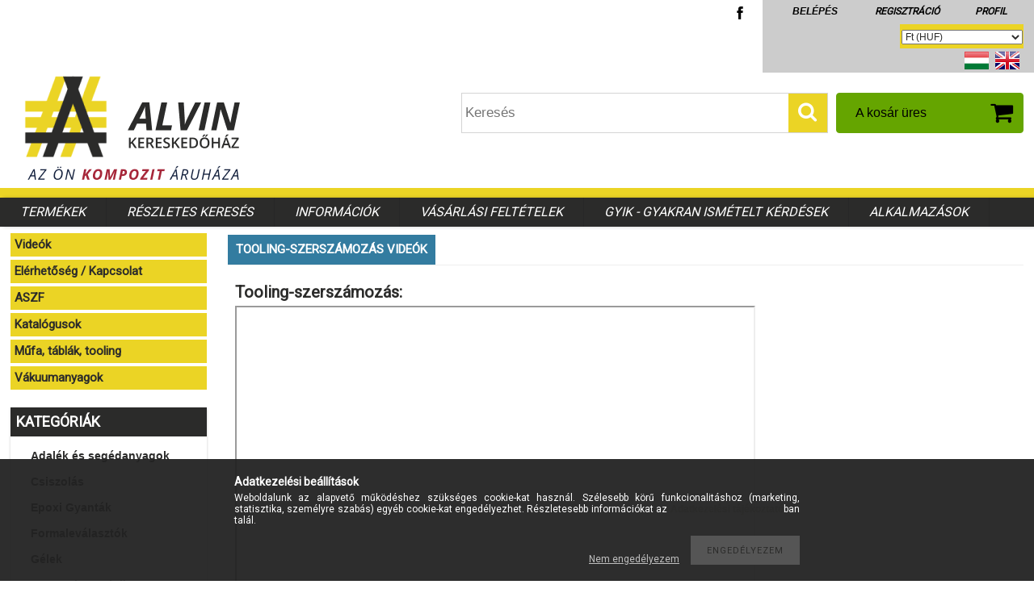

--- FILE ---
content_type: text/html; charset=UTF-8
request_url: https://www.alvinshop.hu/tooling-szerszamozas-videok
body_size: 12275
content:
<!DOCTYPE html>
<html xmlns="http://www.w3.org/1999/xhtml" lang="hu" xml:lang="hu" lang="hu">
<head>
<link href="https://fonts.googleapis.com/css?family=Open+Sans|Roboto" rel="stylesheet">
<meta content="width=device-width, initial-scale=1.0, maximum-scale=2.0" name="viewport">

<meta http-equiv="Content-Type" content="text/html; charset=utf-8">
<meta http-equiv="Content-Language" content="HU">
<meta http-equiv="Cache-Control" content="no-cache">
<meta name="description" content="Tooling-szerszámozás videók, Kompozit anyagok széles választéka: poliészter, vinilészter, epoxi gyanták, gelcoatok és erősítők ipari felhasználásra.">
<meta name="robots" content="index, follow">
<meta http-equiv="X-UA-Compatible" content="IE=Edge">
<meta property="og:site_name" content="ALVIN Kereskedőház" />
<meta property="og:title" content="Tooling-szerszámozás videók - Kompozit alapanyagok és kompoz">
<meta property="og:description" content="Tooling-szerszámozás videók, Kompozit anyagok széles választéka: poliészter, vinilészter, epoxi gyanták, gelcoatok és erősítők ipari felhasználásra.">
<meta property="og:type" content="website">
<meta property="og:url" content="https://www.alvinshop.hu/tooling-szerszamozas-videok">
<meta name="google-site-verification" content="RpZxpiZxyjDRSOXM3KBmV0Oqer9GDwpGNzjQO-_sr-c">
<meta property="fb:admins" content="431143906995405">
<meta name="mobile-web-app-capable" content="yes">
<meta name="apple-mobile-web-app-capable" content="yes">
<meta name="MobileOptimized" content="320">
<meta name="HandheldFriendly" content="true">

<title>Tooling-szerszámozás videók - Kompozit alapanyagok és kompoz</title>


<script type="text/javascript">
var service_type="shop";
var shop_url_main="https://www.alvinshop.hu";
var actual_lang="hu";
var money_len="0";
var money_thousend=" ";
var money_dec=",";
var shop_id=6044;
var unas_design_url="https:"+"/"+"/"+"www.alvinshop.hu"+"/"+"!common_design"+"/"+"custom"+"/"+"alvinplast.unas.hu"+"/";
var unas_design_code='0';
var unas_base_design_code='1300';
var unas_design_ver=2;
var unas_design_subver=0;
var unas_shop_url='https://www.alvinshop.hu';
var responsive="yes";
var config_plus=new Array();
config_plus['cart_redirect']=1;
config_plus['money_type']='Ft';
config_plus['money_type_display']='Ft';
var lang_text=new Array();

var UNAS = UNAS || {};
UNAS.shop={"base_url":'https://www.alvinshop.hu',"domain":'www.alvinshop.hu',"username":'alvinplast.unas.hu',"id":6044,"lang":'hu',"currency_type":'Ft',"currency_code":'HUF',"currency_rate":'1',"currency_length":0,"base_currency_length":0,"canonical_url":'https://www.alvinshop.hu/tooling-szerszamozas-videok'};
UNAS.design={"code":'0',"page":'page'};
UNAS.api_auth="5c95e1dda4846e65f681b6e98a53a727";
UNAS.customer={"email":'',"id":0,"group_id":0,"without_registration":0};
UNAS.shop["only_private_customer_can_purchase"] = false;
 
UNAS.shop["page_id"] = 703753
UNAS.text = {
    "button_overlay_close": `Bezár`,
    "popup_window": `Felugró ablak`,
    "list": `lista`,
    "updating_in_progress": `frissítés folyamatban`,
    "updated": `frissítve`,
    "is_opened": `megnyitva`,
    "is_closed": `bezárva`,
    "deleted": `törölve`,
    "consent_granted": `hozzájárulás megadva`,
    "consent_rejected": `hozzájárulás elutasítva`,
    "field_is_incorrect": `mező hibás`,
    "error_title": `Hiba!`,
    "product_variants": `termék változatok`,
    "product_added_to_cart": `A termék a kosárba került`,
    "product_added_to_cart_with_qty_problem": `A termékből csak [qty_added_to_cart] [qty_unit] került kosárba`,
    "product_removed_from_cart": `A termék törölve a kosárból`,
    "reg_title_name": `Név`,
    "reg_title_company_name": `Cégnév`,
    "number_of_items_in_cart": `Kosárban lévő tételek száma`,
    "cart_is_empty": `A kosár üres`,
    "cart_updated": `A kosár frissült`
};



UNAS.text["delete_from_favourites"]= `Törlés a kedvencek közül`;
UNAS.text["add_to_favourites"]= `Kedvencekhez`;






window.lazySizesConfig=window.lazySizesConfig || {};
window.lazySizesConfig.loadMode=1;
window.lazySizesConfig.loadHidden=false;

window.dataLayer = window.dataLayer || [];
function gtag(){dataLayer.push(arguments)};
gtag('js', new Date());
</script>

<script src="https://www.alvinshop.hu/!common_packages/jquery/jquery-1.8.2.js?mod_time=1682493229" type="text/javascript"></script>
<script src="https://www.alvinshop.hu/!common_packages/jquery/plugins/bgiframe/bgiframe.js?mod_time=1682493229" type="text/javascript"></script>
<script src="https://www.alvinshop.hu/!common_packages/jquery/plugins/ajaxqueue/ajaxqueue.js?mod_time=1682493229" type="text/javascript"></script>
<script src="https://www.alvinshop.hu/!common_packages/jquery/plugins/color/color.js?mod_time=1682493229" type="text/javascript"></script>
<script src="https://www.alvinshop.hu/!common_packages/jquery/plugins/autocomplete/autocomplete.js?mod_time=1751447086" type="text/javascript"></script>
<script src="https://www.alvinshop.hu/!common_packages/jquery/plugins/cookie/cookie.js?mod_time=1682493229" type="text/javascript"></script>
<script src="https://www.alvinshop.hu/!common_packages/jquery/plugins/treeview/treeview.js?mod_time=1682493229" type="text/javascript"></script>
<script src="https://www.alvinshop.hu/!common_packages/jquery/plugins/treeview/treeview.edit.js?mod_time=1682493229" type="text/javascript"></script>
<script src="https://www.alvinshop.hu/!common_packages/jquery/plugins/treeview/treeview.async.js?mod_time=1682493229" type="text/javascript"></script>
<script src="https://www.alvinshop.hu/!common_packages/jquery/plugins/tools/tools-1.2.7.js?mod_time=1682493229" type="text/javascript"></script>
<script src="https://www.alvinshop.hu/!common_packages/jquery/plugins/nivoslider3/nivoslider.js?mod_time=1682493229" type="text/javascript"></script>
<script src="https://www.alvinshop.hu/!common_packages/jquery/plugins/bxslider/bxslider.js?mod_time=1682493229" type="text/javascript"></script>
<script src="https://www.alvinshop.hu/!common_packages/jquery/own/shop_common/exploded/common.js?mod_time=1764831093" type="text/javascript"></script>
<script src="https://www.alvinshop.hu/!common_packages/jquery/own/shop_common/exploded/common_overlay.js?mod_time=1759905183" type="text/javascript"></script>
<script src="https://www.alvinshop.hu/!common_packages/jquery/own/shop_common/exploded/common_shop_popup.js?mod_time=1759905183" type="text/javascript"></script>
<script src="https://www.alvinshop.hu/!common_packages/jquery/own/shop_common/exploded/common_start_checkout.js?mod_time=1752056244" type="text/javascript"></script>
<script src="https://www.alvinshop.hu/!common_packages/jquery/own/shop_common/exploded/design_1500.js?mod_time=1725525526" type="text/javascript"></script>
<script src="https://www.alvinshop.hu/!common_packages/jquery/own/shop_common/exploded/function_change_address_on_order_methods.js?mod_time=1752056244" type="text/javascript"></script>
<script src="https://www.alvinshop.hu/!common_packages/jquery/own/shop_common/exploded/function_check_password.js?mod_time=1751447086" type="text/javascript"></script>
<script src="https://www.alvinshop.hu/!common_packages/jquery/own/shop_common/exploded/function_check_zip.js?mod_time=1767692285" type="text/javascript"></script>
<script src="https://www.alvinshop.hu/!common_packages/jquery/own/shop_common/exploded/function_compare.js?mod_time=1751447086" type="text/javascript"></script>
<script src="https://www.alvinshop.hu/!common_packages/jquery/own/shop_common/exploded/function_customer_addresses.js?mod_time=1725525526" type="text/javascript"></script>
<script src="https://www.alvinshop.hu/!common_packages/jquery/own/shop_common/exploded/function_delivery_point_select.js?mod_time=1751447086" type="text/javascript"></script>
<script src="https://www.alvinshop.hu/!common_packages/jquery/own/shop_common/exploded/function_favourites.js?mod_time=1725525526" type="text/javascript"></script>
<script src="https://www.alvinshop.hu/!common_packages/jquery/own/shop_common/exploded/function_infinite_scroll.js?mod_time=1759905183" type="text/javascript"></script>
<script src="https://www.alvinshop.hu/!common_packages/jquery/own/shop_common/exploded/function_language_and_currency_change.js?mod_time=1751447086" type="text/javascript"></script>
<script src="https://www.alvinshop.hu/!common_packages/jquery/own/shop_common/exploded/function_param_filter.js?mod_time=1764233414" type="text/javascript"></script>
<script src="https://www.alvinshop.hu/!common_packages/jquery/own/shop_common/exploded/function_postsale.js?mod_time=1751447086" type="text/javascript"></script>
<script src="https://www.alvinshop.hu/!common_packages/jquery/own/shop_common/exploded/function_product_print.js?mod_time=1725525526" type="text/javascript"></script>
<script src="https://www.alvinshop.hu/!common_packages/jquery/own/shop_common/exploded/function_product_subscription.js?mod_time=1751447086" type="text/javascript"></script>
<script src="https://www.alvinshop.hu/!common_packages/jquery/own/shop_common/exploded/function_recommend.js?mod_time=1751447086" type="text/javascript"></script>
<script src="https://www.alvinshop.hu/!common_packages/jquery/own/shop_common/exploded/function_saved_cards.js?mod_time=1751447086" type="text/javascript"></script>
<script src="https://www.alvinshop.hu/!common_packages/jquery/own/shop_common/exploded/function_saved_filter_delete.js?mod_time=1751447086" type="text/javascript"></script>
<script src="https://www.alvinshop.hu/!common_packages/jquery/own/shop_common/exploded/function_search_smart_placeholder.js?mod_time=1751447086" type="text/javascript"></script>
<script src="https://www.alvinshop.hu/!common_packages/jquery/own/shop_common/exploded/function_vote.js?mod_time=1725525526" type="text/javascript"></script>
<script src="https://www.alvinshop.hu/!common_packages/jquery/own/shop_common/exploded/page_cart.js?mod_time=1767791926" type="text/javascript"></script>
<script src="https://www.alvinshop.hu/!common_packages/jquery/own/shop_common/exploded/page_customer_addresses.js?mod_time=1768291152" type="text/javascript"></script>
<script src="https://www.alvinshop.hu/!common_packages/jquery/own/shop_common/exploded/page_order_checkout.js?mod_time=1725525526" type="text/javascript"></script>
<script src="https://www.alvinshop.hu/!common_packages/jquery/own/shop_common/exploded/page_order_details.js?mod_time=1725525526" type="text/javascript"></script>
<script src="https://www.alvinshop.hu/!common_packages/jquery/own/shop_common/exploded/page_order_methods.js?mod_time=1760086915" type="text/javascript"></script>
<script src="https://www.alvinshop.hu/!common_packages/jquery/own/shop_common/exploded/page_order_return.js?mod_time=1725525526" type="text/javascript"></script>
<script src="https://www.alvinshop.hu/!common_packages/jquery/own/shop_common/exploded/page_order_send.js?mod_time=1725525526" type="text/javascript"></script>
<script src="https://www.alvinshop.hu/!common_packages/jquery/own/shop_common/exploded/page_order_subscriptions.js?mod_time=1751447086" type="text/javascript"></script>
<script src="https://www.alvinshop.hu/!common_packages/jquery/own/shop_common/exploded/page_order_verification.js?mod_time=1752056244" type="text/javascript"></script>
<script src="https://www.alvinshop.hu/!common_packages/jquery/own/shop_common/exploded/page_product_details.js?mod_time=1751447086" type="text/javascript"></script>
<script src="https://www.alvinshop.hu/!common_packages/jquery/own/shop_common/exploded/page_product_list.js?mod_time=1725525526" type="text/javascript"></script>
<script src="https://www.alvinshop.hu/!common_packages/jquery/own/shop_common/exploded/page_product_reviews.js?mod_time=1751447086" type="text/javascript"></script>
<script src="https://www.alvinshop.hu/!common_packages/jquery/own/shop_common/exploded/page_reg.js?mod_time=1759905183" type="text/javascript"></script>
<script src="https://www.alvinshop.hu/!common_packages/jquery/plugins/responsive_menu/responsive_menu.js?mod_time=1682493229" type="text/javascript"></script>

<link href="https://www.alvinshop.hu/!common_packages/jquery/plugins/autocomplete/autocomplete.css?mod_time=1682493229" rel="stylesheet" type="text/css">
<link href="https://www.alvinshop.hu/!common_design/base/001300/css/common.css?mod_time=1751447087" rel="stylesheet" type="text/css">
<link href="https://www.alvinshop.hu/!common_design/base/001300/css/page.css?mod_time=1682493231" rel="stylesheet" type="text/css">
<link href="https://www.alvinshop.hu/!common_design/base/001300/css/box.css?mod_time=1682493231" rel="stylesheet" type="text/css">
<link href="https://www.alvinshop.hu/!common_design/custom/alvinplast.unas.hu/css/layout.css?mod_time=1555324843" rel="stylesheet" type="text/css">
<link href="https://www.alvinshop.hu/!common_design/base/001300/css/design.css?mod_time=1682493231" rel="stylesheet" type="text/css">
<link href="https://www.alvinshop.hu/!common_design/custom/alvinplast.unas.hu/css/design_custom.css?mod_time=1631091096" rel="stylesheet" type="text/css">
<link href="https://www.alvinshop.hu/!common_design/custom/alvinplast.unas.hu/css/custom.css?mod_time=1555324842" rel="stylesheet" type="text/css">
<link href="https://www.alvinshop.hu/!common_design/custom/alvinplast.unas.hu/element/master.css?mod_time=1637070736" rel="stylesheet" type="text/css">
<link href="https://www.alvinshop.hu/!common_design/custom/alvinplast.unas.hu/element/own.css?mod_time=1550361426" rel="stylesheet" type="text/css">

<link href="https://www.alvinshop.hu/tooling-szerszamozas-videok" rel="canonical">
<link href="https://www.alvinshop.hu/shop_ordered/6044/design_pic/favicon.ico" rel="shortcut icon">
<script type="text/javascript">
        var google_consent=1;
    
        gtag('consent', 'default', {
           'ad_storage': 'denied',
           'ad_user_data': 'denied',
           'ad_personalization': 'denied',
           'analytics_storage': 'denied',
           'functionality_storage': 'denied',
           'personalization_storage': 'denied',
           'security_storage': 'granted'
        });

    
        gtag('consent', 'update', {
           'ad_storage': 'denied',
           'ad_user_data': 'denied',
           'ad_personalization': 'denied',
           'analytics_storage': 'denied',
           'functionality_storage': 'denied',
           'personalization_storage': 'denied',
           'security_storage': 'granted'
        });

        </script>
    <script async src="https://www.googletagmanager.com/gtag/js?id=UA-50307938-1"></script>    <script type="text/javascript">
    gtag('config', 'UA-50307938-1');

        </script>
        <script type="text/javascript">
    var google_analytics=1;

    
           gtag("event", "select_content", {
                content_type: "page",
                content_id: "703753"
           });
              </script>
       <script type="text/javascript">
        var google_ads=1;

                gtag('event','remarketing', {
            'ecomm_pagetype': 'other'        });
            </script>
        <!-- Google Tag Manager -->
    <script>(function(w,d,s,l,i){w[l]=w[l]||[];w[l].push({'gtm.start':
            new Date().getTime(),event:'gtm.js'});var f=d.getElementsByTagName(s)[0],
            j=d.createElement(s),dl=l!='dataLayer'?'&l='+l:'';j.async=true;j.src=
            'https://www.googletagmanager.com/gtm.js?id='+i+dl;f.parentNode.insertBefore(j,f);
        })(window,document,'script','dataLayer','GTM-KSJQCJ');</script>
    <!-- End Google Tag Manager -->

    
<script type="text/javascript">

$(document).ready(function(){$("#money_lang").hide()});

</script>

<script src="https://www.alvinshop.hu/!common_design/base/001300/unas_design_resp.js?ver=5" type="text/javascript"></script> 
</head>

<body class='design_ver2' id="ud_shop_page">
    <!-- Google Tag Manager (noscript) -->
    <noscript><iframe src="https://www.googletagmanager.com/ns.html?id=GTM-KSJQCJ"
                      height="0" width="0" style="display:none;visibility:hidden"></iframe></noscript>
    <!-- End Google Tag Manager (noscript) -->
    <div id="image_to_cart" style="display:none; position:absolute; z-index:100000;"></div>
<div class="overlay_common overlay_warning" id="overlay_cart_add"></div>
<script type="text/javascript">$(document).ready(function(){ overlay_init("cart_add",{"onBeforeLoad":false}); });</script>
<div id="overlay_login_outer"></div>	
	<script type="text/javascript">
	$(document).ready(function(){
	    var login_redir_init="";

		$("#overlay_login_outer").overlay({
			onBeforeLoad: function() {
                var login_redir_temp=login_redir_init;
                if (login_redir_act!="") {
                    login_redir_temp=login_redir_act;
                    login_redir_act="";
                }

				                    var temp_href="https://www.alvinshop.hu/shop_login.php";
                    if (login_redir_temp!="") temp_href=temp_href+"?login_redir="+encodeURIComponent(login_redir_temp);
					location.href=temp_href;
								},
			top: 50,
						closeOnClick: (config_plus['overlay_close_on_click_forced'] === 1),
			onClose: function(event, overlayIndex) {
				$("#login_redir").val("");
			},
			load: false
		});
		
			});
	function overlay_login() {
		$(document).ready(function(){
			$("#overlay_login_outer").overlay().load();
		});
	}
	function overlay_login_remind() {
        if (unas_design_ver >= 5) {
            $("#overlay_remind").overlay().load();
        } else {
            $(document).ready(function () {
                $("#overlay_login_outer").overlay().close();
                setTimeout('$("#overlay_remind").overlay().load();', 250);
            });
        }
	}

    var login_redir_act="";
    function overlay_login_redir(redir) {
        login_redir_act=redir;
        $("#overlay_login_outer").overlay().load();
    }
	</script>  
	<div class="overlay_common overlay_info" id="overlay_remind"></div>
<script type="text/javascript">$(document).ready(function(){ overlay_init("remind",[]); });</script>

	<script type="text/javascript">
    	function overlay_login_error_remind() {
		$(document).ready(function(){
			load_login=0;
			$("#overlay_error").overlay().close();
			setTimeout('$("#overlay_remind").overlay().load();', 250);	
		});
	}
	</script>  
	<div class="overlay_common overlay_info" id="overlay_newsletter"></div>
<script type="text/javascript">$(document).ready(function(){ overlay_init("newsletter",[]); });</script>

<script type="text/javascript">
function overlay_newsletter() {
    $(document).ready(function(){
        $("#overlay_newsletter").overlay().load();
    });
}
</script>
<div class="overlay_common overlay_error" id="overlay_script"></div>
<script type="text/javascript">$(document).ready(function(){ overlay_init("script",[]); });</script>
    <script>
    $(document).ready(function() {
        $.ajax({
            type: "GET",
            url: "https://www.alvinshop.hu/shop_ajax/ajax_stat.php",
            data: {master_shop_id:"6044",get_ajax:"1"}
        });
    });
    </script>
    

<div id='banner_popup_bx_content'></div>

<div id="container">
    
    
    <div id='banner_popup_content'><div class="banner_popup" id="banner_popup_overlay" style="width:600px; height:400px;"><!-- UnasElement {type:slide} -->
<div id="banner_popup_slide" class="nivoSlider">
</div>
</div><script type="text/javascript">
<!--
$(document).ready(function(){
		setTimeout( function() {
			$("#banner_popup_overlay").overlay({
				mask: {
					color: "#000000",
					loadSpeed: 300,
					opacity: 0.7
				},
				top: 150,
				load: true
			});
		}, 1000 );
});
// -->
</script>
<script type="text/javascript">
$(document).ready(function(){
	$("#banner_popup_slide").nivoSlider({
		effect:"random",
		animSpeed:500,
		pauseTime:4000,
		directionNav:false,
		controlNav:false,
		pauseOnHover:true
	});
});
</script></div>

    <div id="menu_resp">
        <a class="resp_close_plus"><span></span></a>
        <ul> 
            <li>
    
        
            
                <script type='text/javascript'>
                    function overlay_login() {
                        $(document).ready(function(){
                            $("#overlay_login_outer").overlay().load();
                        });
                    }
                </script>
                <a href="javascript:overlay_login();" class="text_normal">Belépés</a>
            

            
        

        
        

        

    
</li>
            <li><a href="https://www.alvinshop.hu/shop_reg.php"><strong>Regisztráció</strong></a></li>
            <li><a href="https://www.alvinshop.hu/shop_order_track.php"><strong>Profil</strong></a></li>
            <li><a href="https://www.alvinshop.hu/shop_help.php"><strong>Vásárlási feltételek</strong></a></li>
            <li><a href="https://www.alvinshop.hu/shop_searchcomplex.php"><strong>Részletes keresés</strong></a></li>
            <li><a href="https://www.alvinshop.hu/shop_contact.php"><strong>Információk</strong></a></li>                            
            <li></li>
            <li><ul><li class="menu_item_plus menu_item_1" id="menu_item_id_905011"><span class="menu_item_inner"><a href="https://www.alvinshop.hu/GYIK" target="_top"><strong>GYIK - Gyakran Ismételt Kérdések</strong></a></span></li><li class="menu_item_plus menu_item_2" id="menu_item_id_719702"><span class="menu_item_inner"><a href="https://www.alvinshop.hu/alkalmazasok" target="_top"><strong>Alkalmazások</strong></a></span></li><li class="menu_item_plus menu_item_6 menu_item_haschild" id="menu_item_id_517895"><span class="menu_item_inner"><a href="https://www.alvinshop.hu/videok" target="_top"><strong>Videók</strong></a></span><ul class="menu_content_sub"><li class="menu_item_plus menu_item_3" id="menu_item_id_567627"><span class="menu_item_inner"><a href="https://www.alvinshop.hu/kompozit-ipar-videok" target="_blank">Kompozit anyagok</a></span></li><li class="menu_item_plus menu_item_4" id="menu_item_id_276687"><span class="menu_item_inner"><a href="https://www.alvinshop.hu/epitoipar-videok" target="_blank">Építőipari anyagok</a></span></li><li class="menu_item_plus menu_item_5" id="menu_item_id_256101"><span class="menu_item_inner"><a href="https://www.alvinshop.hu/feldolgozogepek" target="_blank">Feldolgozógépek</a></span></li></ul></li><li class="menu_item_plus menu_item_7" id="menu_item_id_814265"><span class="menu_item_inner"><a href="https://www.alvinshop.hu/kapcsolat" target="_top"><strong>Elérhetőség / Kapcsolat</strong></a></span></li><li class="menu_item_plus menu_item_8" id="menu_item_id_345764"><span class="menu_item_inner"><a href="https://www.alvinshop.hu/aszf1" target="_blank"><strong>ASZF</strong></a></span></li><li class="menu_item_plus menu_item_9" id="menu_item_id_170212"><span class="menu_item_inner"><a href="https://www.alvinshop.hu/katalogusok" target="_top"><strong>Katalógusok</strong></a></span></li><li class="menu_item_plus menu_item_10" id="menu_item_id_768913"><span class="menu_item_inner"><a href="https://www.alvinshop.hu/tooling-mufa-szerszamtabla-modelltabla" target="_top"><strong>Műfa, táblák, tooling</strong></a></span></li><li class="menu_item_plus menu_item_11" id="menu_item_id_213490"><span class="menu_item_inner"><a href="https://www.alvinshop.hu/vakuumanyagok" target="_top"><strong>Vákuumanyagok</strong></a></span></li></ul></li>
        </ul> 
        <div id="resp_banner_box">
            
            
            
            
        </div>                             
    </div>  	
    
    <div id="header">
        <div id="header_top">
            <a class="facebook-icon" href="https://hu-hu.facebook.com/alvinplast/" title="Kövessen minket Facebookon!">
                <img src="https://www.alvinshop.hu/shop_pic.php?design_image=facebook-icon.png&unas_design=" alt="ALVIN Kereskedőház facbeook oldala">
            </a>         
            <div id="header_menu">
                <ul>
                    <li class="login">
    
        
            
                <script type='text/javascript'>
                    function overlay_login() {
                        $(document).ready(function(){
                            $("#overlay_login_outer").overlay().load();
                        });
                    }
                </script>
                <a href="javascript:overlay_login();" class="text_normal">Belépés</a>
            

            
        

        
        

        

    
</li>
                    <li><a href="https://www.alvinshop.hu/shop_reg.php"><strong>Regisztráció</strong></a></li>                    
                    <li><a href="https://www.alvinshop.hu/shop_order_track.php"><strong>Profil</strong></a>	</li>
                </ul>         
            </div>
        	<div id="money_lang">
            	<div id="money"><div id='box_money_content' class='box_content'>

    <form name="form_moneychange" action="https://www.alvinshop.hu/shop_moneychange.php" method="post">
        <input name="file_back" type="hidden" value="/tooling-szerszamozas-videok">
        <span class="text_input text_select"><select name="session_money_select" id="session_money_select" onchange="document.form_moneychange.submit();" class="text_normal"><option value="-1" selected="selected">Ft (HUF)</option><option value="0" >EUR - €</option></select></span>
    </form>

</div></div>                  
            	<div id="lang">
<div id='box_lang_content' class='box_content'>

    
    <script type="text/javascript">
$(document).ready(function(){
	$(".box_lang_flag").fadeTo(0, 0.6);
	$(".box_lang_flag").hover(function() {
		$(this).fadeTo(0, 1);
	},function(){
		$(this).fadeTo(0, 0.5);
	});
});
</script>

    <div class='box_lang_type_flag'>
        <a id="box_lang_hu" data-lang="hu" href="#" data-uri="/tooling-szerszamozas-videok" onclick="location.href='https://www.alvinshop.hu'+$(this).data('uri')" class="text_small box_lang_a_select" title="Magyar" rel="nofollow"><img src="https://www.alvinshop.hu/!common_design/own/image/icon/flag/30x22/hu.gif" alt="Magyar" title="Magyar"  width="30"  height="22"  class="box_lang_flag_select" /></a><a id="box_lang_en" data-lang="en" href="#" data-uri="/en/tooling-szerszamozas-videok" onclick="location.href='https://www.alvinshop.hu'+$(this).data('uri')" class="text_small" title="English" rel="nofollow"><img src="https://www.alvinshop.hu/!common_design/own/image/icon/flag/30x22/en.gif" alt="English" title="English"  width="30"  height="22"  class="box_lang_flag" /></a>
    </div>
    

    

</div>
</div>
                <div id="lang_small">
<div id='box_lang_content' class='box_content'>

    
    <script type="text/javascript">
$(document).ready(function(){
	$(".box_lang_flag").fadeTo(0, 0.6);
	$(".box_lang_flag").hover(function() {
		$(this).fadeTo(0, 1);
	},function(){
		$(this).fadeTo(0, 0.5);
	});
});
</script>

    <div class='box_lang_type_flag'>
        <a id="box_lang_hu" data-lang="hu" href="#" data-uri="/tooling-szerszamozas-videok" onclick="location.href='https://www.alvinshop.hu'+$(this).data('uri')" class="text_small box_lang_a_select" title="Magyar" rel="nofollow"><img src="https://www.alvinshop.hu/!common_design/own/image/icon/flag/30x22/hu.gif" alt="Magyar" title="Magyar"  width="20"  height="15"  class="box_lang_flag_select" /></a><a id="box_lang_en" data-lang="en" href="#" data-uri="/en/tooling-szerszamozas-videok" onclick="location.href='https://www.alvinshop.hu'+$(this).data('uri')" class="text_small" title="English" rel="nofollow"><img src="https://www.alvinshop.hu/!common_design/own/image/icon/flag/30x22/en.gif" alt="English" title="English"  width="20"  height="15"  class="box_lang_flag" /></a>
    </div>
    

    

</div>
</div>
                <div class="clear_fix"></div>
            </div>
            <script type="text/javascript">
				if($("#money").html()=="") {
					$("#money").hide();
				}
				if($("#lang").html()=="") {
					$("#lang").hide();
				}						
			</script>	
            <div class="clear_fix"></div>
        </div>	
    	<div id="header_container">
        	<a id="logo" href="/">
                <img src="https://www.alvinshop.hu/shop_ordered/6044/pic/a-alvin-kereskedohaz-logo.PNG" alt="ALVIN Kereskedőház Zrt. kompozit anyagok webáruháza">
            </a>
            <div id="cart"><div id='box_cart_content' class='box_content'>

    

    

    
        <div class='box_cart_item'>
            <a href='https://www.alvinshop.hu/shop_cart.php' class='text_small'>
                <span class='text_small'>
                    

                    

                    
                        <span class='box_cart_empty'>A kosár üres</span>
                        
                    
                </span>
            </a>
        </div>
    

    

    

    

    

    

    
        <script type="text/javascript">
            $("#cart").click(function() {
                document.location.href="https://www.alvinshop.hu/shop_cart.php";
            });
        </script>
    

</div></div>
            <div id="search"><div id='box_search_content' class='box_content'>
    <form name="form_include_search" id="form_include_search" action="https://www.alvinshop.hu/shop_search.php" method="get">
        <div class='box_search_field'><label><span class="text_small">Kifejezés:</span></label><span class="text_input"><input name="q" id="box_search_input" type="text" maxlength="255" class="text_small js-search-input" value="" placeholder="Keresés" /></span></div>
        <div class='box_search_button'><span class="text_button"><input type="submit" value="Keres" class="text_small" /></span></div>
    </form>
</div></div>
            
                <div id="header_container_inner_mobile">
                    <a href="#" onclick="responsive_cat_menu(); return false;" class="header_category_icon"><span></span>Kategóriák</a>
                        
                    <div id="header_container_inner_mobile_plusmenu"><a href="#" class="header_plusmenu_icon"><span></span></a></div>                
                    <div id="header_container_inner_mobile_cart"><a id="header_cart_button" href="https://www.alvinshop.hu/shop_cart.php"></a></div>
                    <a href="#" id="header_search_icon"><span></span></a>
                    <a href="#" id="header_filter_icon"><span></span></a> 
                    
                    <div id="header_container_inner_mobile_filter">
                        <div id="header_container_inner_mobile_filter_title"><a class="resp_close"><span></span></a></div>
                        <div id="header_container_inner_mobile_filter_container"></div>
                    </div>                    
                    <div class="clear_fix"></div>
                    
                    <script type="text/javascript">
						if ($("#box_filter_content").length=="") {
							$("a#header_filter_icon").hide();	
						}
					</script>
                                                                  
                </div>            
                        
        </div>	
        <div id="header_bottom"><!-- --></div>
    </div>
    
    <div id="content">
    
        <div id="responsive_cat_menu"><div id="responsive_cat_menu_content"><script type="text/javascript">var responsive_menu='$(\'#responsive_cat_menu ul\').responsive_menu({ajax_type: "GET",ajax_param_str: "cat_key|aktcat",ajax_url: "https://www.alvinshop.hu/shop_ajax/ajax_box_cat.php",ajax_data: "master_shop_id=6044&lang_master=hu&get_ajax=1&type=responsive_call&box_var_name=shop_cat&box_var_already=no&box_var_responsive=yes&box_var_section=content&box_var_highlight=yes&box_var_type=normal&box_var_multilevel_id=responsive_cat_menu",menu_id: "responsive_cat_menu"});'; </script><div class="responsive_menu"><div class="responsive_menu_nav"><div class="responsive_menu_navtop"><div class="responsive_menu_back "></div><div class="responsive_menu_title ">Kategóriák</div><div class="responsive_menu_close "></div></div><div class="responsive_menu_navbottom"></div></div><div class="responsive_menu_content"><ul style="display:none;"><li><div class="next_level_arrow"></div><span class="ajax_param">365968|0</span><a href="https://www.alvinshop.hu/adalekanyagok" class="text_small has_child resp_clickable" onclick="return false;">Adalék és segédanyagok</a></li><li><div class="next_level_arrow"></div><span class="ajax_param">272810|0</span><a href="https://www.alvinshop.hu/csiszolo_polir_anyagok" class="text_small has_child resp_clickable" onclick="return false;">Csiszolás</a></li><li><div class="next_level_arrow"></div><span class="ajax_param">319204|0</span><a href="https://www.alvinshop.hu/epoxi_gyantak" class="text_small has_child resp_clickable" onclick="return false;">Epoxi Gyanták</a></li><li><div class="next_level_arrow"></div><span class="ajax_param">811157|0</span><a href="https://www.alvinshop.hu/formalevalaszto" class="text_small has_child resp_clickable" onclick="return false;">Formaleválasztók</a></li><li><div class="next_level_arrow"></div><span class="ajax_param">531832|0</span><a href="https://www.alvinshop.hu/gelek" class="text_small has_child resp_clickable" onclick="return false;">Gélek</a></li><li><div class="next_level_arrow"></div><span class="ajax_param">701013|0</span><a href="https://www.alvinshop.hu/jesmonite_rendszerek" class="text_small has_child resp_clickable" onclick="return false;">Jesmonite ® akril gyantarendszerek</a></li><li><span class="ajax_param">913505|0</span><a href="https://www.alvinshop.hu/spl/913505/Kompozit-gepek" class="text_small resp_clickable" onclick="return false;">Kompozit gépek</a></li><li><span class="ajax_param">479909|0</span><a href="https://www.alvinshop.hu/szendvics_anyagok" class="text_small resp_clickable" onclick="return false;">Maganyagok</a></li><li><div class="next_level_arrow"></div><span class="ajax_param">717284|0</span><a href="https://www.alvinshop.hu/munkavedelem" class="text_small has_child resp_clickable" onclick="return false;">Munkavédelem</a></li><li><div class="next_level_arrow"></div><span class="ajax_param">166860|0</span><a href="https://www.alvinshop.hu/sct/166860/Ontheto-szilikonok" class="text_small has_child resp_clickable" onclick="return false;">Önthető szilikonok</a></li><li><div class="next_level_arrow"></div><span class="ajax_param">468295|0</span><a href="https://www.alvinshop.hu/polieszer_gyantak" class="text_small has_child resp_clickable" onclick="return false;">Poliészter gyanták</a></li><li><div class="next_level_arrow"></div><span class="ajax_param">137285|0</span><a href="https://www.alvinshop.hu/Polirozas" class="text_small has_child resp_clickable" onclick="return false;">Polírozás</a></li><li><div class="next_level_arrow"></div><span class="ajax_param">618384|0</span><a href="https://www.alvinshop.hu/poliuretan_gyantak" class="text_small has_child resp_clickable" onclick="return false;">Poliuretán gyanták</a></li><li><span class="ajax_param">423821|0</span><a href="https://www.alvinshop.hu/ragasztok" class="text_small resp_clickable" onclick="return false;">Ragasztók</a></li><li><div class="next_level_arrow"></div><span class="ajax_param">927316|0</span><a href="https://www.alvinshop.hu/segedeszkozok" class="text_small has_child resp_clickable" onclick="return false;">Segédeszközök</a></li><li><div class="next_level_arrow"></div><span class="ajax_param">862080|0</span><a href="https://www.alvinshop.hu/szinezopasztak" class="text_small has_child resp_clickable" onclick="return false;">Színező paszták</a></li><li><div class="next_level_arrow"></div><span class="ajax_param">921097|0</span><a href="https://www.alvinshop.hu/szovetek" class="text_small has_child resp_clickable" onclick="return false;">Szövetek</a></li><li><span class="ajax_param">416531|0</span><a href="https://www.alvinshop.hu/toltoanyagok" class="text_small resp_clickable" onclick="return false;">Töltőanyagok</a></li><li><span class="ajax_param">124147|0</span><a href="https://www.alvinshop.hu/uvegpaplan" class="text_small resp_clickable" onclick="return false;">Üvegpaplanok</a></li><li><div class="next_level_arrow"></div><span class="ajax_param">764208|0</span><a href="https://www.alvinshop.hu/vakuum_anyagok" class="text_small has_child resp_clickable" onclick="return false;">Vákuum anyagok</a></li><li><span class="ajax_param">723948|0</span><a href="https://www.alvinshop.hu/vinileszter_gyantak" class="text_small resp_clickable" onclick="return false;">Vinilészter gyanták</a></li></ul></div></div></div></div>    
    
    	<div id="content_top">
        	<div id="content_top_menu_full_sf" class="content_top_menu">
            	<ul>
                	<li><a href="https://www.alvinshop.hu/sct/0/"><strong>Termékek</strong></a></li>
                    <li><a href="https://www.alvinshop.hu/shop_searchcomplex.php"><strong>Részletes keresés</strong></a></li>
                    <li><a href="https://www.alvinshop.hu/shop_contact.php"><strong>Információk</strong></a></li>
                    <li><a href="https://www.alvinshop.hu/shop_help.php"><strong>Vásárlási feltételek</strong></a></li>
                    <li class="menu_item_plus menu_item_1" id="menu_item_id_905011"><span class="menu_item_inner"><a href="https://www.alvinshop.hu/GYIK" target="_top"><strong>GYIK - Gyakran Ismételt Kérdések</strong></a></span></li>
                    <li class="menu_item_plus menu_item_1" id="menu_item_id_719702"><span class="menu_item_inner"><a href="https://www.alvinshop.hu/alkalmazasok" target="_top"><strong>Alkalmazások</strong></a></span></li>
                </ul>
            </div>
            <div id="content_top_menu_1000" class="content_top_menu"><div id="menu_content15"><ul><li class="menu_item_1"><span class="menu_item_inner"><a href="https://www.alvinshop.hu/sct/0/"><strong>Termékek</strong></a></span></li><li class="menu_item_2"><span class="menu_item_inner"><a href="https://www.alvinshop.hu/shop_searchcomplex.php"><strong>Részletes keresés</strong></a></span></li><li class="menu_item_3"><span class="menu_item_inner"><a href="https://www.alvinshop.hu/shop_contact.php"><strong>Információk</strong></a></span></li><li class="menu_item_4"><span class="menu_item_inner"><a href="https://www.alvinshop.hu/shop_help.php"><strong>Vásárlási feltételek</strong></a></span></li></ul></div></div>
        </div>
        <div id="slideshow">
            <div id='banner_start_big_bx_content'><!-- UnasElement {type:slide_bx} -->
<div id="banner_start_big_bx_slide" class="bxSlider">
	<a id="banner_start_big_bx_slide_0" href="https://www.alvinshop.hu/Autopolirozas"><img src="https://www.alvinshop.hu/shop_pic.php?time=1745405319&width=1280&height=420&design_element=banner_start_big_bx_slide_0.jpg" border="0" title="Autópolírozás" alt="Autópolírozás" /></a>
	<a id="banner_start_big_bx_slide_1" href="https://www.alvinshop.hu/poli-feldolg-gep"><img src="https://www.alvinshop.hu/shop_pic.php?time=1746432975&width=1280&height=420&design_element=banner_start_big_bx_slide_1.jpg" border="0" title="" alt="" /></a>
	<a id="banner_start_big_bx_slide_2" href="https://www.alvinshop.hu/ac-100-system"><img src="https://www.alvinshop.hu/shop_pic.php?time=1751005700&width=1280&height=420&design_element=banner_start_big_bx_slide_2.jpg" border="0" title="" alt="" /></a>
	<a id="banner_start_big_bx_slide_3" href="https://www.purhabgep.hu" target="_blank"><img src="https://www.alvinshop.hu/shop_pic.php?time=1691567801&width=1280&height=420&design_element=banner_start_big_bx_slide_3.png" border="0" title="" alt="" /></a>
	<a id="banner_start_big_bx_slide_4" href="https://www.alvinshop.hu/Specialis-hatasu-szilikonok"><img src="https://www.alvinshop.hu/shop_pic.php?time=1727693879&width=1280&height=420&design_element=banner_start_big_bx_slide_4.png" border="0" title="" alt="" /></a>
	<a id="banner_start_big_bx_slide_5" href="https://www.alvinshop.hu/"><img src="https://www.alvinshop.hu/shop_pic.php?time=1641194126&width=1280&height=420&design_element=banner_start_big_bx_slide_5.png" border="0" title="" alt="" /></a>
</div>
<script type="text/javascript">
$(document).ready(function(){
	$("#banner_start_big_bx_slide").bxSlider({
		auto:true,
		autoHover:true,
		mode:"horizontal",
		touchEnabled:false,
		speed:500,
		pause:3000
	});
});
</script></div>
        </div> 
        <div id="content_container_outer"><div id="content_container"><div id="content_container_inner">    
        	
            <div id="left">
                <div id="box_left">
                	
                    

                    <div id="left_home_1000">
                        
                            <div id="left_cms_full">
                                <div class="box_left_top"><!-- --></div>
                                <div class="box_left_container"><ul><li class="menu_item_plus menu_item_1" id="menu_item_id_905011"><span class="menu_item_inner"><a href="https://www.alvinshop.hu/GYIK" target="_top"><strong>GYIK - Gyakran Ismételt Kérdések</strong></a></span></li><li class="menu_item_plus menu_item_2" id="menu_item_id_719702"><span class="menu_item_inner"><a href="https://www.alvinshop.hu/alkalmazasok" target="_top"><strong>Alkalmazások</strong></a></span></li><li class="menu_item_plus menu_item_6 menu_item_haschild" id="menu_item_id_517895"><span class="menu_item_inner"><a href="https://www.alvinshop.hu/videok" target="_top"><strong>Videók</strong></a></span><ul class="menu_content_sub"><li class="menu_item_plus menu_item_3" id="menu_item_id_567627"><span class="menu_item_inner"><a href="https://www.alvinshop.hu/kompozit-ipar-videok" target="_blank">Kompozit anyagok</a></span></li><li class="menu_item_plus menu_item_4" id="menu_item_id_276687"><span class="menu_item_inner"><a href="https://www.alvinshop.hu/epitoipar-videok" target="_blank">Építőipari anyagok</a></span></li><li class="menu_item_plus menu_item_5" id="menu_item_id_256101"><span class="menu_item_inner"><a href="https://www.alvinshop.hu/feldolgozogepek" target="_blank">Feldolgozógépek</a></span></li></ul></li><li class="menu_item_plus menu_item_7" id="menu_item_id_814265"><span class="menu_item_inner"><a href="https://www.alvinshop.hu/kapcsolat" target="_top"><strong>Elérhetőség / Kapcsolat</strong></a></span></li><li class="menu_item_plus menu_item_8" id="menu_item_id_345764"><span class="menu_item_inner"><a href="https://www.alvinshop.hu/aszf1" target="_blank"><strong>ASZF</strong></a></span></li><li class="menu_item_plus menu_item_9" id="menu_item_id_170212"><span class="menu_item_inner"><a href="https://www.alvinshop.hu/katalogusok" target="_top"><strong>Katalógusok</strong></a></span></li><li class="menu_item_plus menu_item_10" id="menu_item_id_768913"><span class="menu_item_inner"><a href="https://www.alvinshop.hu/tooling-mufa-szerszamtabla-modelltabla" target="_top"><strong>Műfa, táblák, tooling</strong></a></span></li><li class="menu_item_plus menu_item_11" id="menu_item_id_213490"><span class="menu_item_inner"><a href="https://www.alvinshop.hu/vakuumanyagok" target="_top"><strong>Vákuumanyagok</strong></a></span></li></ul></div>
                                <div class="box_left_bottom"><!-- --></div>
                                </div>
                            
                    </div>	                    	

                    <div id="left_home_full">
                        
                            <div id="left_cms_full">
                                <div class="box_left_top"><!-- --></div>
                                <div class="box_left_container"><ul><li class="menu_item_plus menu_item_4 menu_item_haschild" id="menu_item_id_517895"><span class="menu_item_inner"><a href="https://www.alvinshop.hu/videok" target="_top"><strong>Videók</strong></a></span><ul class="menu_content_sub"><li class="menu_item_plus menu_item_1" id="menu_item_id_567627"><span class="menu_item_inner"><a href="https://www.alvinshop.hu/kompozit-ipar-videok" target="_blank">Kompozit anyagok</a></span></li><li class="menu_item_plus menu_item_2" id="menu_item_id_276687"><span class="menu_item_inner"><a href="https://www.alvinshop.hu/epitoipar-videok" target="_blank">Építőipari anyagok</a></span></li><li class="menu_item_plus menu_item_3" id="menu_item_id_256101"><span class="menu_item_inner"><a href="https://www.alvinshop.hu/feldolgozogepek" target="_blank">Feldolgozógépek</a></span></li></ul></li><li class="menu_item_plus menu_item_5" id="menu_item_id_814265"><span class="menu_item_inner"><a href="https://www.alvinshop.hu/kapcsolat" target="_top"><strong>Elérhetőség / Kapcsolat</strong></a></span></li><li class="menu_item_plus menu_item_6" id="menu_item_id_345764"><span class="menu_item_inner"><a href="https://www.alvinshop.hu/aszf1" target="_blank"><strong>ASZF</strong></a></span></li><li class="menu_item_plus menu_item_7" id="menu_item_id_170212"><span class="menu_item_inner"><a href="https://www.alvinshop.hu/katalogusok" target="_top"><strong>Katalógusok</strong></a></span></li><li class="menu_item_plus menu_item_8" id="menu_item_id_768913"><span class="menu_item_inner"><a href="https://www.alvinshop.hu/tooling-mufa-szerszamtabla-modelltabla" target="_top"><strong>Műfa, táblák, tooling</strong></a></span></li><li class="menu_item_plus menu_item_9" id="menu_item_id_213490"><span class="menu_item_inner"><a href="https://www.alvinshop.hu/vakuumanyagok" target="_top"><strong>Vákuumanyagok</strong></a></span></li></ul></div>
                                <div class="box_left_bottom"><!-- --></div>
                                </div>
                            
                    </div>

                    <div id='box_container_shop_cat' class='box_container_1'>
                        <div class="box_left_full">
                            <div class="box_left_top"><!-- --></div>
                            <div class="box_left_title">Kategóriák</div>
                            <div class="box_left_container"><div id='box_cat_content' class='box_content box_cat_type_ajax'><ul id='box_cat_main'><li id='box_cat_1_365968' class=' hasChildren'><span class='text_small box_cat_style0 box_cat_level0 text_style_strong box_cat_click_level0'>Adalék és segédanyagok</span>
<ul style="display: none;"><li><span class="placeholder">&nbsp;</span></li></ul></li><li id='box_cat_1_272810' class=' hasChildren'><span class='text_small box_cat_style0 box_cat_level0 text_style_strong box_cat_click_level0'>Csiszolás</span>
<ul style="display: none;"><li><span class="placeholder">&nbsp;</span></li></ul></li><li id='box_cat_1_319204' class=' hasChildren'><span class='text_small box_cat_style0 box_cat_level0 text_style_strong box_cat_click_level0'>Epoxi Gyanták</span>
<ul style="display: none;"><li><span class="placeholder">&nbsp;</span></li></ul></li><li id='box_cat_1_811157' class=' hasChildren'><span class='text_small box_cat_style0 box_cat_level0 text_style_strong box_cat_click_level0'>Formaleválasztók</span>
<ul style="display: none;"><li><span class="placeholder">&nbsp;</span></li></ul></li><li id='box_cat_1_531832' class=' hasChildren'><span class='text_small box_cat_style0 box_cat_level0 text_style_strong box_cat_click_level0'>Gélek</span>
<ul style="display: none;"><li><span class="placeholder">&nbsp;</span></li></ul></li><li id='box_cat_1_701013' class=' hasChildren'><span class='text_small box_cat_style0 box_cat_level0 text_style_strong box_cat_click_level0'>Jesmonite ® akril gyantarendszerek</span>
<ul style="display: none;"><li><span class="placeholder">&nbsp;</span></li></ul></li><li id='box_cat_1_913505' class=''><span class='text_small box_cat_style0 box_cat_level0 text_style_strong'><a href='https://www.alvinshop.hu/spl/913505/Kompozit-gepek' class='text_small text_style_strong box_cat_click_level0' >Kompozit gépek</a></span></li><li id='box_cat_1_479909' class=''><span class='text_small box_cat_style0 box_cat_level0 text_style_strong'><a href='https://www.alvinshop.hu/szendvics_anyagok' class='text_small text_style_strong box_cat_click_level0' >Maganyagok</a></span></li><li id='box_cat_1_717284' class=' hasChildren'><span class='text_small box_cat_style0 box_cat_level0 text_style_strong box_cat_click_level0'>Munkavédelem</span>
<ul style="display: none;"><li><span class="placeholder">&nbsp;</span></li></ul></li><li id='box_cat_1_166860' class=' hasChildren'><span class='text_small box_cat_style0 box_cat_level0 text_style_strong box_cat_click_level0'>Önthető szilikonok</span>
<ul style="display: none;"><li><span class="placeholder">&nbsp;</span></li></ul></li><li id='box_cat_1_468295' class=' hasChildren'><span class='text_small box_cat_style0 box_cat_level0 text_style_strong box_cat_click_level0'>Poliészter gyanták</span>
<ul style="display: none;"><li><span class="placeholder">&nbsp;</span></li></ul></li><li id='box_cat_1_137285' class=' hasChildren'><span class='text_small box_cat_style0 box_cat_level0 text_style_strong box_cat_click_level0'>Polírozás</span>
<ul style="display: none;"><li><span class="placeholder">&nbsp;</span></li></ul></li><li id='box_cat_1_618384' class=' hasChildren'><span class='text_small box_cat_style0 box_cat_level0 text_style_strong box_cat_click_level0'>Poliuretán gyanták</span>
<ul style="display: none;"><li><span class="placeholder">&nbsp;</span></li></ul></li><li id='box_cat_1_423821' class=''><span class='text_small box_cat_style0 box_cat_level0 text_style_strong'><a href='https://www.alvinshop.hu/ragasztok' class='text_small text_style_strong box_cat_click_level0' >Ragasztók</a></span></li><li id='box_cat_1_927316' class=' hasChildren'><span class='text_small box_cat_style0 box_cat_level0 text_style_strong box_cat_click_level0'>Segédeszközök</span>
<ul style="display: none;"><li><span class="placeholder">&nbsp;</span></li></ul></li><li id='box_cat_1_862080' class=' hasChildren'><span class='text_small box_cat_style0 box_cat_level0 text_style_strong box_cat_click_level0'>Színező paszták</span>
<ul style="display: none;"><li><span class="placeholder">&nbsp;</span></li></ul></li><li id='box_cat_1_921097' class=' hasChildren'><span class='text_small box_cat_style0 box_cat_level0 text_style_strong box_cat_click_level0'>Szövetek</span>
<ul style="display: none;"><li><span class="placeholder">&nbsp;</span></li></ul></li><li id='box_cat_1_416531' class=''><span class='text_small box_cat_style0 box_cat_level0 text_style_strong'><a href='https://www.alvinshop.hu/toltoanyagok' class='text_small text_style_strong box_cat_click_level0' >Töltőanyagok</a></span></li><li id='box_cat_1_124147' class=''><span class='text_small box_cat_style0 box_cat_level0 text_style_strong'><a href='https://www.alvinshop.hu/uvegpaplan' class='text_small text_style_strong box_cat_click_level0' >Üvegpaplanok</a></span></li><li id='box_cat_1_764208' class=' hasChildren'><span class='text_small box_cat_style0 box_cat_level0 text_style_strong box_cat_click_level0'>Vákuum anyagok</span>
<ul style="display: none;"><li><span class="placeholder">&nbsp;</span></li></ul></li><li id='box_cat_1_723948' class=''><span class='text_small box_cat_style0 box_cat_level0 text_style_strong'><a href='https://www.alvinshop.hu/vinileszter_gyantak' class='text_small text_style_strong box_cat_click_level0' >Vinilészter gyanták</a></span></li></ul></div></div>
                            <div class="box_left_bottom"><!-- --></div>	
                        </div>
                    </div><div id='box_container_shop_checkout' class='box_container_2'>
                        <div class="box_left_full">
                            <div class="box_left_top"><!-- --></div>
                            <div class="box_left_title">Fizetési megoldás</div>
                            <div class="box_left_container"><div id='box_checkout_content' class='box_content'>
    
        <a href='https://www.alvinshop.hu/shop_contact.php?tab=payment' ><span id='box_checkout_borgun_hu' class='box_checkout_element' alt='borgun_hu' title='borgun_hu'></span></a>
    
</div></div>
                            <div class="box_left_bottom"><!-- --></div>	
                        </div>
                    </div><div id='box_container_common_news' class='box_container_3'>
                        <div class="box_left_full">
                            <div class="box_left_top"><!-- --></div>
                            <div class="box_left_title">Hírek</div>
                            <div class="box_left_container"><div id='box_news_content' class='box_content'>
    
        <div class="box_news_item">
            <div class="box_news_date"><span class="text_small"><strong>2020.11.26 11:11</strong></span></div>
            <div class="box_news_title text_small"><a href="https://www.alvinshop.hu/shop_news.php?news=33694" class="text_small">Ünnepi nyitvatartás</a></div>
            
            
        </div>
    
        <div class="box_news_item">
            <div class="box_news_date"><span class="text_small"><strong>2016.02.22 14:00</strong></span></div>
            <div class="box_news_title text_small"><a href="https://www.alvinshop.hu/shop_news.php?news=24631" class="text_small">Nyitvatartás</a></div>
            
            
        </div>
    
        <div class="box_news_item">
            <div class="box_news_date"><span class="text_small"><strong>2015.12.04 </strong></span></div>
            <div class="box_news_title text_small"><a href="https://www.alvinshop.hu/shop_news.php?news=20228" class="text_small">Ünnepi nyitva tartás 2015</a></div>
            
            
        </div>
    
        <div class="box_news_item">
            <div class="box_news_date"><span class="text_small"><strong>2014.10.01 8:14</strong></span></div>
            <div class="box_news_title text_small"><a href="https://www.alvinshop.hu/shop_news.php?news=19675" class="text_small">Bejelentkezés módosítása</a></div>
            
            
        </div>
    
        <div class="box_news_item">
            <div class="box_news_date"><span class="text_small"><strong>2014.08.26 12:16</strong></span></div>
            <div class="box_news_title text_small"><a href="https://www.alvinshop.hu/shop_news.php?news=19363" class="text_small">Változott az ASZF</a></div>
            
            
        </div>
    

    
        
            <div class='box_news_hidden_link text_normal' onclick='location.href="https://www.alvinshop.hu/shop_news.php"'><strong>Továbbiak <span class='text_color_fault'>&raquo;</span></strong></div>
        

        
    
</div></div>
                            <div class="box_left_bottom"><!-- --></div>	
                        </div>
                    </div>
                </div>
            </div>
            
            <div id="center">
            
                <div id="body">
                    <div id="body_title">
    <div id='title_content'>
    <h1>
        Tooling-szerszámozás videók
    </h1>
    </div>
</div>	
                    
                    <div class="clear_fix"></div>                   
                    <div id="body_container"><div id='page_content_outer'>

<div class='page_content'>
    
        
            <div id='page_content_124716' class='page_content'>
                
                    <div class='page_txt text_big type_normal'><p><span style="font-size: 20px;"><strong>Tooling-szerszámozás:</strong></span></p>
<p><iframe width="640" height="359" src="//www.youtube.com/embed/61_pMIPDDUob" allowfullscreen="allowfullscreen"></iframe></p>
<p><iframe width="640" height="359" src="//www.youtube.com/embed/b0tqhcN7ekQb" allowfullscreen="allowfullscreen"></iframe></p>
<p><iframe width="320" height="179" src="//www.youtube.com/embed/a5MLsG2tQXQb" allowfullscreen="allowfullscreen"></iframe><iframe width="320" height="179" src="//www.youtube.com/embed/qLaPcLM5x10b" allowfullscreen="allowfullscreen"></iframe><iframe width="320" height="179" src="//www.youtube.com/embed/Q35qr4iUgp0b" allowfullscreen="allowfullscreen"></iframe><iframe width="320" height="179" src="//www.youtube.com/embed/yYPsFixNR6ob" allowfullscreen="allowfullscreen"></iframe><iframe width="320" height="179" src="//www.youtube.com/embed/OBl2i_x6jScb" allowfullscreen="allowfullscreen"></iframe><iframe width="320" height="179" src="//www.youtube.com/embed/PgyxLUUi020b" allowfullscreen="allowfullscreen"></iframe><iframe width="320" height="179" src="//www.youtube.com/embed/vK1Sq99VXG0b" allowfullscreen="allowfullscreen"></iframe></p>
<p><strong></strong></p>
<p><span style="font-size: 18px;"><strong>Alkalmazások:</strong></span></p>
<p><strong><iframe width="320" height="179" src="//www.youtube.com/embed/7Q58E8Rl9sQb" allowfullscreen="allowfullscreen"></iframe><iframe width="320" height="179" src="//www.youtube.com/embed/qof1m_Mi-_Yb" allowfullscreen="allowfullscreen"></iframe></strong></p>
<p><strong><iframe width="320" height="179" src="//www.youtube.com/embed/qVQBUEEbXLYb" allowfullscreen="allowfullscreen"></iframe></strong><iframe width="320" height="179" src="//www.youtube.com/embed/eunc9tC3wEEb" allowfullscreen="allowfullscreen"></iframe><iframe width="320" height="179" src="//www.youtube.com/embed/sS3rruEMhosb" allowfullscreen="allowfullscreen"></iframe><iframe width="320" height="179" src="//www.youtube.com/embed/0V0_SLippfAb" allowfullscreen="allowfullscreen"></iframe><iframe width="320" height="179" src="//www.youtube.com/embed/ijS5wCogvisb" allowfullscreen="allowfullscreen"></iframe><iframe width="320" height="179" src="//www.youtube.com/embed/fg4bHhvwYnEb" allowfullscreen="allowfullscreen"></iframe><iframe width="320" height="179" src="//www.youtube.com/embed/rp5K2Qb8M0sb" allowfullscreen="allowfullscreen"></iframe></p></div>
                

                

                

                

                
            </div>
        

        
    

    
        <div class='page_page_nocontent_outer'>
            
        </div>
    
</div>

</div></div>
                    <div id="body_bottom"><!-- --></div>	
                </div>
            </div>

            <div class="clear_fix"></div>
		</div></div></div>
        <div id="content_bottom"><!-- --></div>
	</div>
    
    <div id="footer">
    	<div id="footer_top"><!-- --></div>
    	<div id="footer_contanier"><div id='bottomlink_content'><ul><li id="bottomlink_art"><span class="text_normal"><a href="https://www.alvinshop.hu/sct/0/" class="text_normal">Termékek</a><span class="bottomlink_div"> | </span></span></li><li id="bottomlink_reg"><span class="text_normal"><a href="https://www.alvinshop.hu/shop_reg.php" class="text_normal">Regisztráció</a></span></li><li id="bottomlink_cart"><span class="text_normal"><span class="bottomlink_div"> | </span><a href="https://www.alvinshop.hu/shop_cart.php" class="text_normal">Kosár</a></span></li><li id="bottomlink_search"><span class="text_normal"><span class="bottomlink_div"> | </span><a href="https://www.alvinshop.hu/shop_searchcomplex.php" class="text_normal">Részletes&nbsp;keresés</a></span></li><li id="bottomlink_order_follow"><span class="text_normal"><span class="bottomlink_div"> | </span><a href="https://www.alvinshop.hu/shop_order_track.php" class="text_normal">Profil</a></span></li><li id="bottomlink_contact"><span class="text_normal"><span class="bottomlink_div"> | </span><a href="https://www.alvinshop.hu/shop_contact.php" class="text_normal">Információk</a></span></li><li id="bottomlink_help"><span class="text_normal"><span class="bottomlink_div"> | </span><a href="https://www.alvinshop.hu/shop_help.php?tab=terms" class="text_normal">Általános&nbsp;szerződési&nbsp;feltételek</a></span></li><li id="bottomlink_help"><span class="text_normal"><span class="bottomlink_div"> | </span><a href="https://www.alvinshop.hu/shop_help.php?tab=privacy_policy" class="text_normal">Adatkezelési&nbsp;tájékoztató</a></span></li></ul></div></div>	
        <div id="footer_bottom"><!-- --></div>

    </div>
    
    <div id="provider">
    	<div id="provider_top"><!-- --></div>
    	<div id="provider_contanier"></div>	
        <div id="provider_bottom"><!-- --></div>
    </div>
    
</div>
<script type="text/javascript">
/* <![CDATA[ */
function add_to_favourites(value,cikk,id,id_outer,master_key) {
    var temp_cikk_id=cikk.replace(/-/g,'__unas__');
    if($("#"+id).hasClass("remove_favourites")){
	    $.ajax({
	    	type: "POST",
	    	url: "https://www.alvinshop.hu/shop_ajax/ajax_favourites.php",
	    	data: "get_ajax=1&action=remove&cikk="+cikk+"&shop_id=6044",
	    	success: function(result){
	    		if(result=="OK") {
                var product_array = {};
                product_array["sku"] = cikk;
                product_array["sku_id"] = temp_cikk_id;
                product_array["master_key"] = master_key;
                $(document).trigger("removeFromFavourites", product_array);                if (google_analytics==1) gtag("event", "remove_from_wishlist", { 'sku':cikk });	    		    if ($(".page_artdet_func_favourites_"+temp_cikk_id).attr("alt")!="") $(".page_artdet_func_favourites_"+temp_cikk_id).attr("alt","Kedvencekhez");
	    		    if ($(".page_artdet_func_favourites_"+temp_cikk_id).attr("title")!="") $(".page_artdet_func_favourites_"+temp_cikk_id).attr("title","Kedvencekhez");
	    		    $(".page_artdet_func_favourites_text_"+temp_cikk_id).html("Kedvencekhez");
	    		    $(".page_artdet_func_favourites_"+temp_cikk_id).removeClass("remove_favourites");
	    		    $(".page_artdet_func_favourites_outer_"+temp_cikk_id).removeClass("added");
	    		}
	    	}
    	});
    } else {
	    $.ajax({
	    	type: "POST",
	    	url: "https://www.alvinshop.hu/shop_ajax/ajax_favourites.php",
	    	data: "get_ajax=1&action=add&cikk="+cikk+"&shop_id=6044",
	    	dataType: "JSON",
	    	success: function(result){
                var product_array = {};
                product_array["sku"] = cikk;
                product_array["sku_id"] = temp_cikk_id;
                product_array["master_key"] = master_key;
                product_array["event_id"] = result.event_id;
                $(document).trigger("addToFavourites", product_array);	    		if(result.success) {
	    		    if ($(".page_artdet_func_favourites_"+temp_cikk_id).attr("alt")!="") $(".page_artdet_func_favourites_"+temp_cikk_id).attr("alt","Törlés a kedvencek közül");
	    		    if ($(".page_artdet_func_favourites_"+temp_cikk_id).attr("title")!="") $(".page_artdet_func_favourites_"+temp_cikk_id).attr("title","Törlés a kedvencek közül");
	    		    $(".page_artdet_func_favourites_text_"+temp_cikk_id).html("Törlés a kedvencek közül");
	    		    $(".page_artdet_func_favourites_"+temp_cikk_id).addClass("remove_favourites");
	    		    $(".page_artdet_func_favourites_outer_"+temp_cikk_id).addClass("added");
	    		}
	    	}
    	});
     }
  }
var get_ajax=1;

    function calc_search_input_position(search_inputs) {
        let search_input = $(search_inputs).filter(':visible').first();
        if (search_input.length) {
            const offset = search_input.offset();
            const width = search_input.outerWidth(true);
            const height = search_input.outerHeight(true);
            const left = offset.left;
            const top = offset.top - $(window).scrollTop();

            document.documentElement.style.setProperty("--search-input-left-distance", `${left}px`);
            document.documentElement.style.setProperty("--search-input-right-distance", `${left + width}px`);
            document.documentElement.style.setProperty("--search-input-bottom-distance", `${top + height}px`);
            document.documentElement.style.setProperty("--search-input-height", `${height}px`);
        }
    }

    var autocomplete_width;
    var small_search_box;
    var result_class;

    function change_box_search(plus_id) {
        result_class = 'ac_results'+plus_id;
        $("."+result_class).css("display","none");
        autocomplete_width = $("#box_search_content" + plus_id + " #box_search_input" + plus_id).outerWidth(true);
        small_search_box = '';

                if (autocomplete_width < 160) autocomplete_width = 160;
        if (autocomplete_width < 280) {
            small_search_box = ' small_search_box';
            $("."+result_class).addClass("small_search_box");
        } else {
            $("."+result_class).removeClass("small_search_box");
        }
        
        const search_input = $("#box_search_input"+plus_id);
                search_input.autocomplete().setOptions({ width: autocomplete_width, resultsClass: result_class, resultsClassPlus: small_search_box });
    }

    function init_box_search(plus_id) {
        const search_input = $("#box_search_input"+plus_id);

        
                const throttledSearchInputPositionCalc  = throttleWithTrailing(calc_search_input_position);
        function onScroll() {
            throttledSearchInputPositionCalc(search_input);
        }
        search_input.on("focus blur",function (e){
            if (e.type == 'focus') {
                window.addEventListener('scroll', onScroll, { passive: true });
            } else {
                window.removeEventListener('scroll', onScroll);
            }
        });
        
        change_box_search(plus_id);
        $(window).resize(function(){
            change_box_search(plus_id);
        });

        search_input.autocomplete("https://www.alvinshop.hu/shop_ajax/ajax_box_search.php", {
            width: autocomplete_width,
            resultsClass: result_class,
            resultsClassPlus: small_search_box,
            minChars: 3,
            max: 10,
            extraParams: {
                'shop_id':'6044',
                'lang_master':'hu',
                'get_ajax':'1',
                'search': function() {
                    return search_input.val();
                }
            },
            onSelect: function() {
                var temp_search = search_input.val();

                if (temp_search.indexOf("unas_category_link") >= 0){
                    search_input.val("");
                    temp_search = temp_search.replace('unas_category_link¤','');
                    window.location.href = temp_search;
                } else {
                                        $("#form_include_search"+plus_id).submit();
                }
            },
            selectFirst: false,
                });
    }
    $(document).ready(function() {init_box_search("");});    function init_box_cat(id) {
        $(id).treeview({
            animated: "100",
            url: "https://www.alvinshop.hu/shop_ajax/ajax_box_cat.php?shop_id_master=6044"+unescape('%26')+"aktcat=0"+unescape('%26')+"lang_master=hu"+unescape('%26')+"box_var_prefix=no"+unescape('%26')+"get_ajax="+get_ajax
        });
    }
    $(document).ready(function() { init_box_cat("#box_cat_main"); }); $(document).ready(function() { $("#box_container_shop_compare").css("display", "none"); });
$(document).ready(function(){
    setTimeout(function() {

        
    }, 300);

});

/* ]]> */
</script>


<script type="application/ld+json">{"@context":"https:\/\/schema.org\/","@type":"WebSite","url":"https:\/\/www.alvinshop.hu\/","name":"ALVIN Keresked\u0151h\u00e1z","potentialAction":{"@type":"SearchAction","target":"https:\/\/www.alvinshop.hu\/shop_search.php?search={search_term}","query-input":"required name=search_term"}}</script>
<div id="cookie_alert" class="  cookie_alert_1">
    <div id="cookie_alert_open">
        <div class="cookie_alert_title">Adatkezelési beállítások</div>
        <div class="cookie_alert_text">Weboldalunk az alapvető működéshez szükséges cookie-kat használ. Szélesebb körű funkcionalitáshoz (marketing, statisztika, személyre szabás) egyéb cookie-kat engedélyezhet. Részletesebb információkat az <a href="https://www.alvinshop.hu/shop_help.php?tab=privacy_policy" target="_blank" class="text_normal"><b>Adatkezelési tájékoztató</b></a>ban talál.</div>
        
        <div class="cookie_alert_button">
            <a href='javascript:cookie_alert_action(1,0);'>Nem engedélyezem</a>
            <input type='button' class='bg_color_dark1' onclick='cookie_alert_action(1,1);' value='Engedélyezem'>
        </div>
    </div>
    <div id="cookie_alert_close" onclick="cookie_alert_action(0,-1);">Adatkezelési beállítások</div>
</div>
</body>


</html>